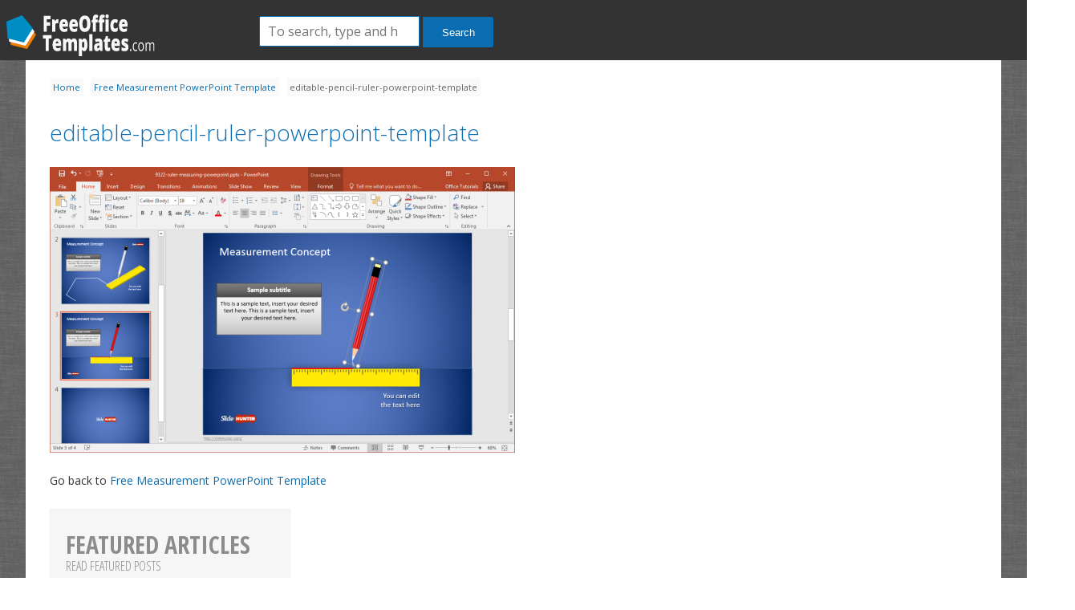

--- FILE ---
content_type: text/html; charset=UTF-8
request_url: https://freeofficetemplates.com/article/free-measurement-powerpoint-template/editable-pencil-ruler-powerpoint-template/
body_size: 7218
content:
<!doctype html><html lang="en-US" class="no-js"><head><meta charset="UTF-8"><link media="screen" href="https://freeofficetemplates.com/wp-content/cache/autoptimize/css/autoptimize_71b01a59daf94cca41410f1fd3405dd9.css" rel="stylesheet"><link media="all" href="https://freeofficetemplates.com/wp-content/cache/autoptimize/css/autoptimize_6968c27383dcb6d17c76515eac8396a6.css" rel="stylesheet"><title>editable-pencil-ruler-powerpoint-template</title><link href="//www.google-analytics.com" rel="dns-prefetch"><link href="https://freeofficetemplates.com/wp-content/themes/freeoffi-2024/images/favicon.ico" rel="shortcut icon"><link href="https://freeofficetemplates.com/wp-content/themes/freeoffi-2024/images/touch.png" rel="apple-touch-icon-precomposed"><link href='https://fonts.googleapis.com/css?family=Open+Sans:400,300|Roboto:400,300' rel='stylesheet' type='text/css'><link href='https://fonts.googleapis.com/css?family=Open+Sans+Condensed:300,700' rel='stylesheet' type='text/css'><link href="https://maxcdn.bootstrapcdn.com/font-awesome/4.1.0/css/font-awesome.min.css" rel="stylesheet"><meta http-equiv="X-UA-Compatible" content="IE=edge,chrome=1"><meta name="viewport" content="width=device-width,initial-scale=1.0"><meta name='robots' content='index, follow, max-image-preview:large, max-snippet:-1, max-video-preview:-1' /><meta name="dlm-version" content="5.1.6"><link rel="canonical" href="https://freeofficetemplates.com/article/free-measurement-powerpoint-template/editable-pencil-ruler-powerpoint-template/" /><meta property="og:locale" content="en_US" /><meta property="og:type" content="article" /><meta property="og:title" content="editable-pencil-ruler-powerpoint-template" /><meta property="og:url" content="https://freeofficetemplates.com/article/free-measurement-powerpoint-template/editable-pencil-ruler-powerpoint-template/" /><meta property="og:site_name" content="Free Office Templates" /><meta property="og:image" content="https://freeofficetemplates.com/article/free-measurement-powerpoint-template/editable-pencil-ruler-powerpoint-template" /><meta property="og:image:width" content="580" /><meta property="og:image:height" content="356" /><meta property="og:image:type" content="image/png" /><meta name="twitter:card" content="summary_large_image" /><meta name="twitter:site" content="@FreeOfficeForms" /> <script type="application/ld+json" class="yoast-schema-graph">{"@context":"https://schema.org","@graph":[{"@type":"WebPage","@id":"https://freeofficetemplates.com/article/free-measurement-powerpoint-template/editable-pencil-ruler-powerpoint-template/","url":"https://freeofficetemplates.com/article/free-measurement-powerpoint-template/editable-pencil-ruler-powerpoint-template/","name":"editable-pencil-ruler-powerpoint-template","isPartOf":{"@id":"https://freeofficetemplates.com/#website"},"primaryImageOfPage":{"@id":"https://freeofficetemplates.com/article/free-measurement-powerpoint-template/editable-pencil-ruler-powerpoint-template/#primaryimage"},"image":{"@id":"https://freeofficetemplates.com/article/free-measurement-powerpoint-template/editable-pencil-ruler-powerpoint-template/#primaryimage"},"thumbnailUrl":"https://freeofficetemplates.com/wp-content/uploads/editable-pencil-ruler-powerpoint-template.png","datePublished":"2016-11-20T17:17:10+00:00","breadcrumb":{"@id":"https://freeofficetemplates.com/article/free-measurement-powerpoint-template/editable-pencil-ruler-powerpoint-template/#breadcrumb"},"inLanguage":"en-US","potentialAction":[{"@type":"ReadAction","target":["https://freeofficetemplates.com/article/free-measurement-powerpoint-template/editable-pencil-ruler-powerpoint-template/"]}]},{"@type":"ImageObject","inLanguage":"en-US","@id":"https://freeofficetemplates.com/article/free-measurement-powerpoint-template/editable-pencil-ruler-powerpoint-template/#primaryimage","url":"https://freeofficetemplates.com/wp-content/uploads/editable-pencil-ruler-powerpoint-template.png","contentUrl":"https://freeofficetemplates.com/wp-content/uploads/editable-pencil-ruler-powerpoint-template.png","width":580,"height":356},{"@type":"BreadcrumbList","@id":"https://freeofficetemplates.com/article/free-measurement-powerpoint-template/editable-pencil-ruler-powerpoint-template/#breadcrumb","itemListElement":[{"@type":"ListItem","position":1,"name":"Home","item":"https://freeofficetemplates.com/"},{"@type":"ListItem","position":2,"name":"Free Measurement PowerPoint Template","item":"https://freeofficetemplates.com/article/free-measurement-powerpoint-template/"},{"@type":"ListItem","position":3,"name":"editable-pencil-ruler-powerpoint-template"}]},{"@type":"WebSite","@id":"https://freeofficetemplates.com/#website","url":"https://freeofficetemplates.com/","name":"Free Office Templates","description":"","potentialAction":[{"@type":"SearchAction","target":{"@type":"EntryPoint","urlTemplate":"https://freeofficetemplates.com/?s={search_term_string}"},"query-input":{"@type":"PropertyValueSpecification","valueRequired":true,"valueName":"search_term_string"}}],"inLanguage":"en-US"}]}</script> <link rel='dns-prefetch' href='//cdnjs.cloudflare.com' /><link rel="alternate" type="application/rss+xml" title="Free Office Templates &raquo; editable-pencil-ruler-powerpoint-template Comments Feed" href="https://freeofficetemplates.com/article/free-measurement-powerpoint-template/editable-pencil-ruler-powerpoint-template/feed/" /><link rel="alternate" title="oEmbed (JSON)" type="application/json+oembed" href="https://freeofficetemplates.com/wp-json/oembed/1.0/embed?url=https%3A%2F%2Ffreeofficetemplates.com%2Farticle%2Ffree-measurement-powerpoint-template%2Feditable-pencil-ruler-powerpoint-template%2F" /><link rel="alternate" title="oEmbed (XML)" type="text/xml+oembed" href="https://freeofficetemplates.com/wp-json/oembed/1.0/embed?url=https%3A%2F%2Ffreeofficetemplates.com%2Farticle%2Ffree-measurement-powerpoint-template%2Feditable-pencil-ruler-powerpoint-template%2F&#038;format=xml" />  <script src="//www.googletagmanager.com/gtag/js?id=G-S8SPW2LV3Y"  data-cfasync="false" data-wpfc-render="false" type="text/javascript" async></script> <script data-cfasync="false" data-wpfc-render="false" type="text/javascript">var mi_version = '9.11.0';
				var mi_track_user = true;
				var mi_no_track_reason = '';
								var MonsterInsightsDefaultLocations = {"page_location":"https:\/\/freeofficetemplates.com\/article\/free-measurement-powerpoint-template\/editable-pencil-ruler-powerpoint-template\/"};
								if ( typeof MonsterInsightsPrivacyGuardFilter === 'function' ) {
					var MonsterInsightsLocations = (typeof MonsterInsightsExcludeQuery === 'object') ? MonsterInsightsPrivacyGuardFilter( MonsterInsightsExcludeQuery ) : MonsterInsightsPrivacyGuardFilter( MonsterInsightsDefaultLocations );
				} else {
					var MonsterInsightsLocations = (typeof MonsterInsightsExcludeQuery === 'object') ? MonsterInsightsExcludeQuery : MonsterInsightsDefaultLocations;
				}

								var disableStrs = [
										'ga-disable-G-S8SPW2LV3Y',
									];

				/* Function to detect opted out users */
				function __gtagTrackerIsOptedOut() {
					for (var index = 0; index < disableStrs.length; index++) {
						if (document.cookie.indexOf(disableStrs[index] + '=true') > -1) {
							return true;
						}
					}

					return false;
				}

				/* Disable tracking if the opt-out cookie exists. */
				if (__gtagTrackerIsOptedOut()) {
					for (var index = 0; index < disableStrs.length; index++) {
						window[disableStrs[index]] = true;
					}
				}

				/* Opt-out function */
				function __gtagTrackerOptout() {
					for (var index = 0; index < disableStrs.length; index++) {
						document.cookie = disableStrs[index] + '=true; expires=Thu, 31 Dec 2099 23:59:59 UTC; path=/';
						window[disableStrs[index]] = true;
					}
				}

				if ('undefined' === typeof gaOptout) {
					function gaOptout() {
						__gtagTrackerOptout();
					}
				}
								window.dataLayer = window.dataLayer || [];

				window.MonsterInsightsDualTracker = {
					helpers: {},
					trackers: {},
				};
				if (mi_track_user) {
					function __gtagDataLayer() {
						dataLayer.push(arguments);
					}

					function __gtagTracker(type, name, parameters) {
						if (!parameters) {
							parameters = {};
						}

						if (parameters.send_to) {
							__gtagDataLayer.apply(null, arguments);
							return;
						}

						if (type === 'event') {
														parameters.send_to = monsterinsights_frontend.v4_id;
							var hookName = name;
							if (typeof parameters['event_category'] !== 'undefined') {
								hookName = parameters['event_category'] + ':' + name;
							}

							if (typeof MonsterInsightsDualTracker.trackers[hookName] !== 'undefined') {
								MonsterInsightsDualTracker.trackers[hookName](parameters);
							} else {
								__gtagDataLayer('event', name, parameters);
							}
							
						} else {
							__gtagDataLayer.apply(null, arguments);
						}
					}

					__gtagTracker('js', new Date());
					__gtagTracker('set', {
						'developer_id.dZGIzZG': true,
											});
					if ( MonsterInsightsLocations.page_location ) {
						__gtagTracker('set', MonsterInsightsLocations);
					}
										__gtagTracker('config', 'G-S8SPW2LV3Y', {"forceSSL":"true"} );
										window.gtag = __gtagTracker;										(function () {
						/* https://developers.google.com/analytics/devguides/collection/analyticsjs/ */
						/* ga and __gaTracker compatibility shim. */
						var noopfn = function () {
							return null;
						};
						var newtracker = function () {
							return new Tracker();
						};
						var Tracker = function () {
							return null;
						};
						var p = Tracker.prototype;
						p.get = noopfn;
						p.set = noopfn;
						p.send = function () {
							var args = Array.prototype.slice.call(arguments);
							args.unshift('send');
							__gaTracker.apply(null, args);
						};
						var __gaTracker = function () {
							var len = arguments.length;
							if (len === 0) {
								return;
							}
							var f = arguments[len - 1];
							if (typeof f !== 'object' || f === null || typeof f.hitCallback !== 'function') {
								if ('send' === arguments[0]) {
									var hitConverted, hitObject = false, action;
									if ('event' === arguments[1]) {
										if ('undefined' !== typeof arguments[3]) {
											hitObject = {
												'eventAction': arguments[3],
												'eventCategory': arguments[2],
												'eventLabel': arguments[4],
												'value': arguments[5] ? arguments[5] : 1,
											}
										}
									}
									if ('pageview' === arguments[1]) {
										if ('undefined' !== typeof arguments[2]) {
											hitObject = {
												'eventAction': 'page_view',
												'page_path': arguments[2],
											}
										}
									}
									if (typeof arguments[2] === 'object') {
										hitObject = arguments[2];
									}
									if (typeof arguments[5] === 'object') {
										Object.assign(hitObject, arguments[5]);
									}
									if ('undefined' !== typeof arguments[1].hitType) {
										hitObject = arguments[1];
										if ('pageview' === hitObject.hitType) {
											hitObject.eventAction = 'page_view';
										}
									}
									if (hitObject) {
										action = 'timing' === arguments[1].hitType ? 'timing_complete' : hitObject.eventAction;
										hitConverted = mapArgs(hitObject);
										__gtagTracker('event', action, hitConverted);
									}
								}
								return;
							}

							function mapArgs(args) {
								var arg, hit = {};
								var gaMap = {
									'eventCategory': 'event_category',
									'eventAction': 'event_action',
									'eventLabel': 'event_label',
									'eventValue': 'event_value',
									'nonInteraction': 'non_interaction',
									'timingCategory': 'event_category',
									'timingVar': 'name',
									'timingValue': 'value',
									'timingLabel': 'event_label',
									'page': 'page_path',
									'location': 'page_location',
									'title': 'page_title',
									'referrer' : 'page_referrer',
								};
								for (arg in args) {
																		if (!(!args.hasOwnProperty(arg) || !gaMap.hasOwnProperty(arg))) {
										hit[gaMap[arg]] = args[arg];
									} else {
										hit[arg] = args[arg];
									}
								}
								return hit;
							}

							try {
								f.hitCallback();
							} catch (ex) {
							}
						};
						__gaTracker.create = newtracker;
						__gaTracker.getByName = newtracker;
						__gaTracker.getAll = function () {
							return [];
						};
						__gaTracker.remove = noopfn;
						__gaTracker.loaded = true;
						window['__gaTracker'] = __gaTracker;
					})();
									} else {
										console.log("");
					(function () {
						function __gtagTracker() {
							return null;
						}

						window['__gtagTracker'] = __gtagTracker;
						window['gtag'] = __gtagTracker;
					})();
									}</script>  <script type="text/javascript" src="https://freeofficetemplates.com/wp-includes/js/jquery/jquery.min.js?ver=3.7.1" id="jquery-core-js"></script> <script type="text/javascript" src="https://freeofficetemplates.com/wp-includes/js/jquery/jquery-migrate.min.js?ver=3.4.1" id="jquery-migrate-js"></script> <script type="text/javascript" src="https://cdnjs.cloudflare.com/ajax/libs/conditionizr.js/4.0.0/conditionizr.js?ver=4.0.0" id="conditionizr-js"></script> <script type="text/javascript" src="https://cdnjs.cloudflare.com/ajax/libs/modernizr/2.7.1/modernizr.min.js?ver=2.6.2" id="modernizr-js"></script> <script type="text/javascript" src="https://freeofficetemplates.com/wp-content/plugins/google-analytics-for-wordpress/assets/js/frontend-gtag.min.js?ver=9.11.0" id="monsterinsights-frontend-script-js" async="async" data-wp-strategy="async"></script> <script data-cfasync="false" data-wpfc-render="false" type="text/javascript" id='monsterinsights-frontend-script-js-extra'>var monsterinsights_frontend = {"js_events_tracking":"true","download_extensions":"doc,pdf,ppt,zip,xls,docx,pptx,xlsx","inbound_paths":"[]","home_url":"https:\/\/freeofficetemplates.com","hash_tracking":"false","v4_id":"G-S8SPW2LV3Y"};</script> <link rel="https://api.w.org/" href="https://freeofficetemplates.com/wp-json/" /><link rel="alternate" title="JSON" type="application/json" href="https://freeofficetemplates.com/wp-json/wp/v2/media/6208" /><link rel="EditURI" type="application/rsd+xml" title="RSD" href="https://freeofficetemplates.com/xmlrpc.php?rsd" /><meta name="generator" content="WordPress 6.9" /><link rel='shortlink' href='https://freeofficetemplates.com/?p=6208' />  <script type="text/javascript">$ = jQuery;
	// conditionizr.com
	// configure environment tests
	conditionizr.config({
		assets: 'https://freeofficetemplates.com/wp-content/themes/freeoffi-2024',
		tests: {}
	});</script>  <script type='text/javascript'>var googletag = googletag || {};
	googletag.cmd = googletag.cmd || [];
	(function() {
	var gads = document.createElement('script');
	gads.async = true;
	gads.type = 'text/javascript';
	var useSSL = 'https:' == document.location.protocol;
	gads.src = (useSSL ? 'https:' : 'http:') +
	'//www.googletagservices.com/tag/js/gpt.js';
	var node = document.getElementsByTagName('script')[0];
	node.parentNode.insertBefore(gads, node);
	})();</script> <script type='text/javascript'>googletag.cmd.push(function() {
	googletag.defineSlot('/13400765/freeoffi-300x250-topleft', [300, 250], 'div-gpt-ad-1408039403119-0').addService(googletag.pubads());
	googletag.defineSlot('/13400765/freeoffi-300x250-topright', [300, 250], 'div-gpt-ad-1408039403119-1').addService(googletag.pubads());
	googletag.defineSlot('/13400765/freeoffi-336x280', [336, 280], 'div-gpt-ad-1408039403119-2').addService(googletag.pubads());
	googletag.defineSlot('/13400765/freeoffi-728x90-top', [728, 90], 'div-gpt-ad-1408039403119-3').addService(googletag.pubads());
	googletag.pubads().enableSyncRendering();
	googletag.enableServices();
	});</script> <script type="text/javascript" src="https://freeofficetemplates.com/wp-content/themes/freeoffi-2024/js/init.js"></script> </head><body data-rsssl=1 class="attachment wp-singular attachment-template-default single single-attachment postid-6208 attachmentid-6208 attachment-png wp-theme-freeoffi-2024"><header class="header"><div class="header_logo"><div class="logo"> <a href="https://freeofficetemplates.com"><noscript><img src="https://freeofficetemplates.com/wp-content/themes/freeoffi-2024/images/logofreeoffi.png" alt="Free Office Templates"/></noscript><img class="lazyload" src='data:image/svg+xml,%3Csvg%20xmlns=%22http://www.w3.org/2000/svg%22%20viewBox=%220%200%20210%20140%22%3E%3C/svg%3E' data-src="https://freeofficetemplates.com/wp-content/themes/freeoffi-2024/images/logofreeoffi.png" id="logo" alt="Free Office Templates"/></a></div><form class="search" method="get" action="https://freeofficetemplates.com/" role="search"> <input class="search-input" type="search" name="s" placeholder="To search, type and hit enter."> <button class="search-submit" type="submit" role="button">Search</button></form></header><div class="wrapper"><div id="breadcrumbs"><span><span><a href="https://freeofficetemplates.com/">Home</a></span> <span><a href="https://freeofficetemplates.com/article/free-measurement-powerpoint-template/">Free Measurement PowerPoint Template</a></span> <span class="breadcrumb_last" aria-current="page">editable-pencil-ruler-powerpoint-template</span></span></div><section class="content attachment"><article id="post-6208" class="post-6208 attachment type-attachment status-inherit hentry"><h1 class="entry-title"> <a href="https://freeofficetemplates.com/article/free-measurement-powerpoint-template/editable-pencil-ruler-powerpoint-template/" title="editable-pencil-ruler-powerpoint-template">editable-pencil-ruler-powerpoint-template</a></h1><div class="entry-attachment"><p class="attachment"> <noscript><img src="https://freeofficetemplates.com/wp-content/uploads/editable-pencil-ruler-powerpoint-template-580x356.png" width="580" height="356"  class="attachment-medium" alt="" /></noscript><img src='data:image/svg+xml,%3Csvg%20xmlns=%22http://www.w3.org/2000/svg%22%20viewBox=%220%200%20580%20356%22%3E%3C/svg%3E' data-src="https://freeofficetemplates.com/wp-content/uploads/editable-pencil-ruler-powerpoint-template-580x356.png" width="580" height="356"  class="lazyload attachment-medium" alt="" /></p></div><p></p><p>Go back to <a href="https://freeofficetemplates.com/article/free-measurement-powerpoint-template/">Free Measurement PowerPoint Template</a></p></article></section><aside class="sidebar" role="complementary"><div class="sidebar-widget text"><h3 class="title bold big">Featured Articles <span>Read Featured Posts</span></h3><p></p></div><div class="sidebar-widget text"><h3>Recent Posts</h3><ul><li><a href="https://freeofficetemplates.com/article/how-to-use-android-as-a-powerpoint-remote/" title="Look How to Use Android as a PowerPoint Remote" >How to Use Android as a PowerPoint Remote</a></li><li><a href="https://freeofficetemplates.com/article/conduct-instant-online-polls-directpoll/" title="Look Conduct Instant Online Polls with DirectPoll" >Conduct Instant Online Polls with DirectPoll</a></li><li><a href="https://freeofficetemplates.com/article/5-presentation-apps-you-did-not-know-about/" title="Look 5 Presentation Apps You Did Not Know About" >5 Presentation Apps You Did Not Know About</a></li><li><a href="https://freeofficetemplates.com/article/how-to-disable-auto-fit-feature-for-text-in-powerpoint-presentations/" title="Look How to Disable Auto Fit Feature for Text in PowerPoint Presentations" >How to Disable Auto Fit Feature for Text in PowerPoint Presentations</a></li></ul></div></aside><div style="clear:both;"></div><div style="margin-top: 20px;"><h2>Templates in same category</h2><div class="gallery" id=""></div><div class='yarpp yarpp-related yarpp-related-website yarpp-related-none yarpp-template-list'><p>No related posts.</p></div></div><div style="clear:both;"></div><div class="footer-blocks"></div><div class="footer"><div class="row"><div class="col-md-3"><h3>&nbsp;</h3><p>Best PowerPoint Templates</p><p>PPT Diagrams & Slide Designs</p><p>Microsoft PowerPoint Backgrounds</p></div><div class="col-md-3"><h3>About</h3><p><a href="https://freeofficetemplates.com/about/">About Us</a></p><p><a href="https://freeofficetemplates.com/privacy-policy/" rel="nofollow">Privacy Policy</a></p><p></p></div><div class="col-md-3"><h3>Learn More</h3><p><a href="https://freeofficetemplates.com/advertise/" rel="nofollow">Advertising</a></p><p><a href="https://freeofficetemplates.com/contact/" rel="nofollow">Contact</a></p></div><div class="col-md-3"></div></div> <br/> <span><small>Copyright &copy; 2026</small></span></div></div>  <script type="speculationrules">{"prefetch":[{"source":"document","where":{"and":[{"href_matches":"/*"},{"not":{"href_matches":["/wp-*.php","/wp-admin/*","/wp-content/uploads/*","/wp-content/*","/wp-content/plugins/*","/wp-content/themes/freeoffi-2024/*","/*\\?(.+)"]}},{"not":{"selector_matches":"a[rel~=\"nofollow\"]"}},{"not":{"selector_matches":".no-prefetch, .no-prefetch a"}}]},"eagerness":"conservative"}]}</script> <noscript><style>.lazyload{display:none;}</style></noscript><script data-noptimize="1">window.lazySizesConfig=window.lazySizesConfig||{};window.lazySizesConfig.loadMode=1;</script><script async data-noptimize="1" src='https://freeofficetemplates.com/wp-content/plugins/autoptimize/classes/external/js/lazysizes.min.js?ao_version=3.1.14'></script><script type="text/javascript" id="dlm-xhr-js-extra">var dlmXHRtranslations = {"error":"An error occurred while trying to download the file. Please try again.","not_found":"Download does not exist.","no_file_path":"No file path defined.","no_file_paths":"No file paths defined.","filetype":"Download is not allowed for this file type.","file_access_denied":"Access denied to this file.","access_denied":"Access denied. You do not have permission to download this file.","security_error":"Something is wrong with the file path.","file_not_found":"File not found."};
//# sourceURL=dlm-xhr-js-extra</script> <script type="text/javascript" id="dlm-xhr-js-before">const dlmXHR = {"xhr_links":{"class":["download-link","download-button"]},"prevent_duplicates":true,"ajaxUrl":"https:\/\/freeofficetemplates.com\/wp-admin\/admin-ajax.php"}; dlmXHRinstance = {}; const dlmXHRGlobalLinks = "https://freeofficetemplates.com/download/"; const dlmNonXHRGlobalLinks = []; dlmXHRgif = "https://freeofficetemplates.com/wp-includes/images/spinner.gif"; const dlmXHRProgress = "1"
//# sourceURL=dlm-xhr-js-before</script> <script type="text/javascript" src="https://freeofficetemplates.com/wp-content/plugins/download-monitor/assets/js/dlm-xhr.min.js?ver=5.1.6" id="dlm-xhr-js"></script> <script id="wp-emoji-settings" type="application/json">{"baseUrl":"https://s.w.org/images/core/emoji/17.0.2/72x72/","ext":".png","svgUrl":"https://s.w.org/images/core/emoji/17.0.2/svg/","svgExt":".svg","source":{"concatemoji":"https://freeofficetemplates.com/wp-includes/js/wp-emoji-release.min.js?ver=6.9"}}</script> <script type="module">/*! This file is auto-generated */
const a=JSON.parse(document.getElementById("wp-emoji-settings").textContent),o=(window._wpemojiSettings=a,"wpEmojiSettingsSupports"),s=["flag","emoji"];function i(e){try{var t={supportTests:e,timestamp:(new Date).valueOf()};sessionStorage.setItem(o,JSON.stringify(t))}catch(e){}}function c(e,t,n){e.clearRect(0,0,e.canvas.width,e.canvas.height),e.fillText(t,0,0);t=new Uint32Array(e.getImageData(0,0,e.canvas.width,e.canvas.height).data);e.clearRect(0,0,e.canvas.width,e.canvas.height),e.fillText(n,0,0);const a=new Uint32Array(e.getImageData(0,0,e.canvas.width,e.canvas.height).data);return t.every((e,t)=>e===a[t])}function p(e,t){e.clearRect(0,0,e.canvas.width,e.canvas.height),e.fillText(t,0,0);var n=e.getImageData(16,16,1,1);for(let e=0;e<n.data.length;e++)if(0!==n.data[e])return!1;return!0}function u(e,t,n,a){switch(t){case"flag":return n(e,"\ud83c\udff3\ufe0f\u200d\u26a7\ufe0f","\ud83c\udff3\ufe0f\u200b\u26a7\ufe0f")?!1:!n(e,"\ud83c\udde8\ud83c\uddf6","\ud83c\udde8\u200b\ud83c\uddf6")&&!n(e,"\ud83c\udff4\udb40\udc67\udb40\udc62\udb40\udc65\udb40\udc6e\udb40\udc67\udb40\udc7f","\ud83c\udff4\u200b\udb40\udc67\u200b\udb40\udc62\u200b\udb40\udc65\u200b\udb40\udc6e\u200b\udb40\udc67\u200b\udb40\udc7f");case"emoji":return!a(e,"\ud83e\u1fac8")}return!1}function f(e,t,n,a){let r;const o=(r="undefined"!=typeof WorkerGlobalScope&&self instanceof WorkerGlobalScope?new OffscreenCanvas(300,150):document.createElement("canvas")).getContext("2d",{willReadFrequently:!0}),s=(o.textBaseline="top",o.font="600 32px Arial",{});return e.forEach(e=>{s[e]=t(o,e,n,a)}),s}function r(e){var t=document.createElement("script");t.src=e,t.defer=!0,document.head.appendChild(t)}a.supports={everything:!0,everythingExceptFlag:!0},new Promise(t=>{let n=function(){try{var e=JSON.parse(sessionStorage.getItem(o));if("object"==typeof e&&"number"==typeof e.timestamp&&(new Date).valueOf()<e.timestamp+604800&&"object"==typeof e.supportTests)return e.supportTests}catch(e){}return null}();if(!n){if("undefined"!=typeof Worker&&"undefined"!=typeof OffscreenCanvas&&"undefined"!=typeof URL&&URL.createObjectURL&&"undefined"!=typeof Blob)try{var e="postMessage("+f.toString()+"("+[JSON.stringify(s),u.toString(),c.toString(),p.toString()].join(",")+"));",a=new Blob([e],{type:"text/javascript"});const r=new Worker(URL.createObjectURL(a),{name:"wpTestEmojiSupports"});return void(r.onmessage=e=>{i(n=e.data),r.terminate(),t(n)})}catch(e){}i(n=f(s,u,c,p))}t(n)}).then(e=>{for(const n in e)a.supports[n]=e[n],a.supports.everything=a.supports.everything&&a.supports[n],"flag"!==n&&(a.supports.everythingExceptFlag=a.supports.everythingExceptFlag&&a.supports[n]);var t;a.supports.everythingExceptFlag=a.supports.everythingExceptFlag&&!a.supports.flag,a.supports.everything||((t=a.source||{}).concatemoji?r(t.concatemoji):t.wpemoji&&t.twemoji&&(r(t.twemoji),r(t.wpemoji)))});
//# sourceURL=https://freeofficetemplates.com/wp-includes/js/wp-emoji-loader.min.js</script> </body></html>